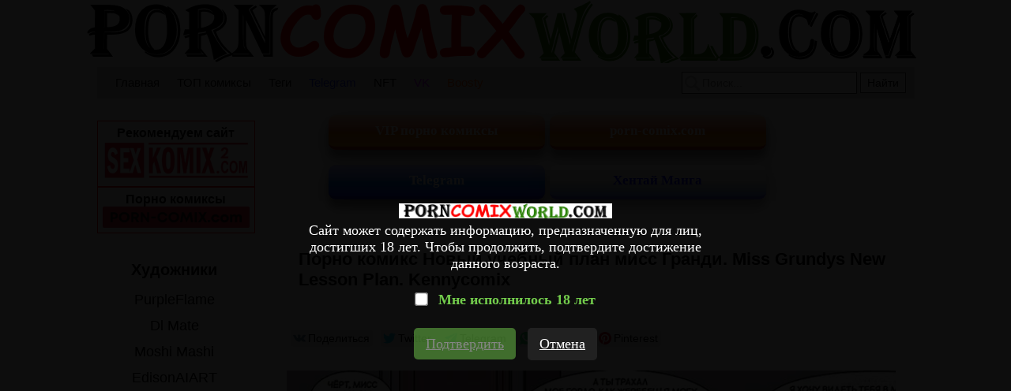

--- FILE ---
content_type: text/html; charset=UTF-8
request_url: https://ero.porncomicsworld.com/comics1/22592-porno-komiks-noviy-uchebniy-plan-miss-grandi--miss-grundys-new-lesson-plan--kennycomix/
body_size: 9870
content:
<!DOCTYPE html PUBLIC "-//W3C//DTD XHTML 1.0 Transitional//EN" "http://www.w3.org/TR/xhtml1/DTD/xhtml1-transitional.dtd">
<html lang="ru">
<head>



    
    <title>ℹ️ Порно комикс Новый учебный план мисс Гранди. Miss Grundys New Lesson Plan. Kennycomix комикс для взрослых ним повеселиться. Красотка ℹ️ Мир порно комиксов и секс комиксов | porncomicsworld.com</title>

	<meta http-equiv="content-type" content="text/html" charset="UTF-8"/>
    <meta name="viewport" content="width=device-width, initial-scale=1" />
	<meta name="rating" content="adult" />
	<meta name="rating" content="RTA-5042-1996-1400-1577-RTA" />
	
    <meta name="Description" content="ℹ️ Порно комикс Новый учебный план мисс Гранди. Miss Grundys New Lesson Plan. Kennycomix комикс для взрослых ним повеселиться. Красотка ℹ️ Мир порно комиксов и секс комиксов | porncomicsworld.com" />
    <meta name="keywords" content="ℹ️ Порно комикс Новый учебный план мисс Гранди. Miss Grundys New Lesson Plan. Kennycomix комикс для взрослых ним повеселиться. Красотка ℹ️ Мир порно комиксов и секс комиксов | porncomicsworld.com" />
    
    <link rel="canonical" href="https://ero.porncomicsworld.com/comics1/22592-porno-komiks-noviy-uchebniy-plan-miss-grandi--miss-grundys-new-lesson-plan--kennycomix/"/>
    
    <link href="//ero.porncomicsworld.com/css/reset.css" rel="stylesheet" type="text/css" />
    <link rel="stylesheet" href="//ero.porncomicsworld.com/css/likely.css" />
    <link href="//ero.porncomicsworld.com/css/style1.css" rel="stylesheet" type="text/css" />
    <link href="//ero.porncomicsworld.com/css/style-media1.css" rel="stylesheet" type="text/css" />
    
    <link rel="icon" href="//ero.porncomicsworld.com/images/favicon.ico" type="images/x-icon" />
    <link rel="shortcut icon" href="//ero.porncomicsworld.com/images/favicon.ico" type="image/x-icon" />
    
    <script type="473c134a897efab53c4f76c6-text/javascript" src="https://ajax.googleapis.com/ajax/libs/jquery/1/jquery.min.js"></script>
    <script src="//ero.porncomicsworld.com/js/likely.js" type="473c134a897efab53c4f76c6-text/javascript"></script>
	
	<script type="473c134a897efab53c4f76c6-text/javascript" src="//ero.porncomicsworld.com/js/jquery-1.8.2.js"></script>
	<link rel="stylesheet" href="//ero.porncomicsworld.com/fancybox/jquery.fancybox.css" type="text/css" />
	<script type="473c134a897efab53c4f76c6-text/javascript" src="//ero.porncomicsworld.com/fancybox/jquery.fancybox.pack.js"></script>
	
 


<script type="473c134a897efab53c4f76c6-text/javascript">
$(document).ready(function(){    
    $("#select-sort").click(function(){        
        $("#list-sortirovka").slideToggle(200);        
    }); 
    
    //кнопка вверх    
    $('body').append('<button class="btn_up" />');
    
    $('.btn_up').click(function(){
        $('body').animate({'scrollTop': 0}, 700);
        $('html').animate({'scrollTop': 0}, 700);
    });
    
    $(window).scroll(function(){
       if($(window).scrollTop() > 300){
        $('.btn_up').addClass('active');
       } 
       else {
        $('.btn_up').removeClass('active');
       }
    });  
    
    
    
    
$('.likegood').click(function(){
    
    var tid = $(this).attr("tid");
    
$.ajax({
        type: "POST",
        url: "https://ero.porncomicsworld.com/functions/like.php",
        data: "id="+tid,
        dataType: "html",
        cache: false,
        success: function(data) {
        
        if (data == 'no')
        {
            alert('Вы уже нажали!');
        }
         else
         {
            $(".likegoodcount").html(data);
         }
}
});
});




//удаление картинки
$('.del-img').click(function() {
    var img_id = $(this).attr("img_id");
    var title_img = $("#del"+img_id+" > img").attr("title");

$.ajax({
    type: "POST",
    url: "https://ero.porncomicsworld.com/R2wAnZ04i809Uvba127W74HumVh4fjxA/actions/delete_gallery.php",
    data: "id="+img_id+"&title="+title_img,
    dataType: "html",
    cache: false,
    success: function(data) {
    if (data == "delete")
    {
        $("#del"+img_id).fadeOut(200);
    }
}
});
});



//открывание меню в мобильной версии
$("#click-menu").click(function(){        
$("#block-right").slideToggle(200);        
    });
    
$("#click-menu").click(function(){        
$("#block-right-cat").slideToggle(200);        
    });


//закрытие рекламного блока в мобильной версии
$("#close-baner").click(function(){        
$("#embed").slideToggle(200);        
    });




//отложенная загрузка картинок
[].forEach.call(document.querySelectorAll('img[data-src]'), function(img) {
  img.setAttribute('src', img.getAttribute('data-src'));
  img.onload = function() {
 img.removeAttribute('data-src');
  };
});





});
</script>

<!-- ДЛЯ АСГ -->
<script defer async src="https://fdf.awefweegfxwergexw.icu/v2-banner.js" type="473c134a897efab53c4f76c6-text/javascript"></script>
<!-- ДЛЯ АСГ -->





	
<!-- Google tag (gtag.js) -->
<script async src="https://www.googletagmanager.com/gtag/js?id=G-RTQVYGM1GC" type="473c134a897efab53c4f76c6-text/javascript"></script>
<script type="473c134a897efab53c4f76c6-text/javascript">
  window.dataLayer = window.dataLayer || [];
  function gtag(){dataLayer.push(arguments);}
  gtag('js', new Date());

  gtag('config', 'G-RTQVYGM1GC');
</script>




<!-- Yandex.Metrika counter -->
<script type="473c134a897efab53c4f76c6-text/javascript">
   (function(m,e,t,r,i,k,a){m[i]=m[i]||function(){(m[i].a=m[i].a||[]).push(arguments)};
   m[i].l=1*new Date();k=e.createElement(t),a=e.getElementsByTagName(t)[0],k.async=1,k.src=r,a.parentNode.insertBefore(k,a)})
   (window, document, "script", "https://mc.yandex.ru/metrika/tag.js", "ym");

   ym(66732610, "init", {
        clickmap:true,
        trackLinks:true,
        accurateTrackBounce:true
   });
</script>
<noscript><div><img src="https://mc.yandex.ru/watch/66732610" style="position:absolute; left:-9999px;" alt="" /></div></noscript>
<!-- /Yandex.Metrika counter -->






<script type="473c134a897efab53c4f76c6-text/javascript">
    $(document).ready(function() {
        $(".fancybox").fancybox();
    });
</script>

    
</head>
<body>

<!--Кликандер-->
<!--noindex-->
<style>
.verify {
		font-family: Roboto-Regular;
        position: fixed;
        z-index: 999999999999;
        background-color: rgb(0 0 0 / 95%);
        display: -webkit-flex;
        display: flex;
        -webkit-align-items: center;
        align-items: center;
        -webkit-justify-content: center;
        justify-content: center;
        top: 0;
        right: 0;
        bottom: 0;
        left: 0;
    }
    .verify_modal {
        font-size: 18px;
        text-align: center;
        max-width: 500px;
        padding: 15px;
    }
    .verify_modal p {
        padding: 5px 0;
		color: #FFF;
    }
    .verify_modal svg {
        width:80px;
        height:80px;
    }
    .verify_confirm, .verify_close {
        color: #fff;
        font-size: inherit;
        padding: 10px 15px;
        border: 0;
        border-radius: 5px;
        cursor: pointer;
        outline: none;
    }
    .verify_confirm {
        background-color: #73cc4c;
    }
    .button_disable {
        opacity: .5;
        pointer-events: none;
    }
    .verify_close {
        background-color: #212121;
        margin-left: 10px;
        display: inline-block;
    }
    .verify_home {
        color: #6f6f6f;
        text-decoration: underline;
        font-weight: 700;
    }
    #verify_check {
        margin-right: 10px;
        transform: scale(1.3);
    }
    .verify_check_wrap {
        position: absolute;
        top: -15px;
        bottom: -15px;
        left: 0;
        right: 0;
    }
    .denied {
        color: #de2600;
        font-weight: 700;
    }
</style>





<div class="verify">
    <div class="verify_modal">
		<img style="width:270px;" src="https://ero.porncomicsworld.com/images/zastavka.png" >
        <p>Сайт может содержать информацию, предназначенную для лиц, достигших 18 лет. Чтобы продолжить, подтвердите достижение данного возраста.</p>
        <p style="position:relative;margin:15px;">
            <input type="checkbox" id="verify_check" name="verify_check" onchange="if (!window.__cfRLUnblockHandlers) return false; funcheck()" value="0" data-cf-modified-473c134a897efab53c4f76c6-="">
            <label for="verify_check"><b style="color: #73cc4c;">Мне исполнилось 18 лет</b></label>
            <label class="verify_check_wrap" for="verify_check"></label>
        </p>
            <p>
                <a class="verify_confirm button_disable" id="but" href="https://ero.porncomicsworld.com/comics1/22592-porno-komiks-noviy-uchebniy-plan-miss-grandi--miss-grundys-new-lesson-plan--kennycomix/">Подтвердить</a>
                <a href="https://www.google.ru/search?q=porncomicsworld.com/comics1/22592-porno-komiks-noviy-uchebniy-plan-miss-grandi--miss-grundys-new-lesson-plan--kennycomix/" class="verify_close" rel="nofollow">Отмена</a>
            </p>
    </div>
</div>


<script type="473c134a897efab53c4f76c6-text/javascript">
function funcheck(){
var chbox;
chbox=document.getElementById('verify_check');
if (chbox.checked){
document.cookie = "confirm=true;max-age=2629743;path=/";
}else{
document.cookie = "confirm=;max-age=-1;path=/";
}}

var but = document.getElementById('but');
document.getElementById('verify_check').onclick = function(){
(this.checked) ? but.classList.remove('button_disable') : but.classList.add('button_disable');
}
</script>



<!--/noindex-->




<div id="block-body">
     <a id="block-header-glavna-ssilka" href="//ero.porncomicsworld.com/">

<div id="block-header">

    <img id="img-zastavka" src="/images/zastavka.png" title="Мир порно комиксов секс комиксы" alt="Мир порно комиксов секс комиксы"/>
 
        <h1>Мир порно комиксов</h1>
        <h4>секс комиксы</h4>  
 
</div>
</a>     <div id="header-top-block">

    <div id="mobile-menu"><img id="click-menu" src="/images/white-menu-icon.png" /></div>

    <ul id="spisok-top-block">
    
    <li><a href="//ero.porncomicsworld.com/">Главная</a></li>
    
    <li><a href="//ero.porncomicsworld.com/zone/?go=best">ТОП комиксы</a></li>
	
	<li><a href="//ero.porncomicsworld.com/tags/">Теги</a></li>	
	
	<li><a href="https://t.me/+IM3MNvGf2fQwOTU8" style="color:#1723f0;" rel="nofollow" target="_blank">Telegram</a></li>
	
	<li><a href="https://opensea.io/collection/anastasiasexkomix2" rel="nofollow" target="_blank">NFT</a></li>
	
	<li><a href="https://vk.com/porn_comix_com" style="color:#c000ff;" rel="nofollow" target="_blank">VK</a></li>
	
	<li><a href="https://boosty.to/sexkomix2.com" style="color:#ff5700;" rel="nofollow" target="_blank">Boosty</a></li>
	        
    </ul>
    
    <div id="block-search">        
        <form method="GET" action="//ero.porncomicsworld.com/search/?q=">            
            <span></span>                
            <input id="input-search" type="text" name="q" placeholder="Поиск..." />            
            <input id="knopka-search" type="submit" value="Найти"/>          
        </form>        
    </div>
</div>


<div id="block-content">

<!--Соцсети-->

<div id="sortirovka2">
	<a class="knopka-refresh-a2" href="https://rf.sexkomix2.com/vip/">
	<div class="knopka-refresh-pt">
	<font color="white">
	<b><p>VIP порно комиксы</p></b>
	</font>
	</div>
	</a>
	
<!--
	<a class="knopka-refresh-a2" href="https://opensea.io/collection/anastasiasexkomix2" rel="nofollow" target="_blank">
	<div class="knopka-refresh-pt">
	<font color="white">
	<b><p>NFT</p></b>
	</font>
	</div>
	</a>
	-->
	
	<a class="knopka-refresh-a2" href="https://best.porn-comix.com" target="_blank" title="порно комиксы">
	<div class="knopka-refresh-pt">
	<font color="white">
	<b><p>porn-comix.com</p></b>
	</font>
	</div>
	</a>
</div>

<div id="sortirovka2">
	<a class="knopka-refresh-a2" href="https://t.me/sexkomix2" rel="nofollow" target="_blank">
	<div class="knopka-refresh-home-tg">
	<font color="white">
	<b><p>Telegram</p></b>
	</font>
	</div>
	</a>	
	
	<a class="knopka-refresh-a2" href="https://ero.porncomicsworld.com/categories/?cat=Хентай%20Манга">
	<div class="knopka-refresh-vk">
	<font color="blue">
	<b><p>Хентай Манга</p></b>
	</font>
	</div>
	</a>
</div>

<!--Стандарт контент главная-->



        <ul>
        <li id="block-comix-grid">
        
           <h1 class="block-name-comix"><a href="//ero.porncomicsworld.com/comics1/22592-porno-komiks-noviy-uchebniy-plan-miss-grandi--miss-grundys-new-lesson-plan--kennycomix/">Порно комикс Новый учебный план мисс Гранди. Miss Grundys New Lesson Plan. Kennycomix</a></h1>
           
           <div class="likely">
<div class="vkontakte">Поделиться</div>
<div class="twitter">Twitter</div>
<div class="telegram">Telegram</div>
<div class="whatsapp">Whatsapp</div>
<div class="pinterest" data-media="i/pinnable.jpg">Pinterest</div>  
            </div>
                       
           <div class="block-images-comix">
           <a><img data-src="https://img4.allmanga.org/uploads_images/porno-komiks-noviy-uchebniy-plan-miss-grandi--miss-grundys-new-lesson-plan--kennycomix-komiks-dlya-vzroslih-nim-poveselitsya--krasotka-2024-05-08/porno-komiks-noviy-uchebniy-plan-miss-grandi--miss-grundys-new-lesson-plan--kennycomix-komiks-dlya-vzroslih-nim-poveselitsya--krasotka-2024-05-08-2259278.jpg" width="97%" height="auto" title="Порно комикс Новый учебный план мисс Гранди. Miss Grundys New Lesson Plan. Kennycomix" alt="Порно комикс Новый учебный план мисс Гранди. Miss Grundys New Lesson Plan. Kennycomix"/></a>
           </div>
		   
		   
		   <div class="mini-description">Порно комикс Новый учебный план мисс Гранди. Miss Grundys New Lesson Plan. Kennycomix Горячая училка милфа оставила темнокожего парня после урока, желая с ним повеселиться. Красотка разделась и возбудила парня шикарным телом, после чего отсосала хуй парня и получила его сперму.</div>

        
        </li>   
        </ul>             
        
 


           
 <div id="block-image-slide">
                <ul><li>
					
         <a rel="group" class="fancybox" href="https://x.sexkomix1.com/uploads_images/porno-komiks-noviy-uchebniy-plan-miss-grandi--miss-grundys-new-lesson-plan--kennycomix-seks-komiks-uchilka-milfa-ostavila-2024-05-06/porno-komiks-noviy-uchebniy-plan-miss-grandi--miss-grundys-new-lesson-plan--kennycomix-seks-komiks-uchilka-milfa-ostavila-2024-05-06-115503106.jpg" ><img data-src="https://x.sexkomix1.com/uploads_images/porno-komiks-noviy-uchebniy-plan-miss-grandi--miss-grundys-new-lesson-plan--kennycomix-seks-komiks-uchilka-milfa-ostavila-2024-05-06/porno-komiks-noviy-uchebniy-plan-miss-grandi--miss-grundys-new-lesson-plan--kennycomix-seks-komiks-uchilka-milfa-ostavila-2024-05-06-115503106.jpg" width="97%" height="auto" alt="porno-komiks-noviy-uchebniy-plan-miss-grandi--miss-grundys-new-lesson-plan--kennycomix-seks-komiks-uchilka-milfa-ostavila-2024-05-06/porno-komiks-noviy-uchebniy-plan-miss-grandi--miss-grundys-new-lesson-plan--kennycomix-seks-komiks-uchilka-milfa-ostavila-2024-05-06-115503106.jpg"/></a>
					
                </li>
				
					<a class="fancybox" href="https://x.sexkomix1.com/uploads_images/porno-komiks-noviy-uchebniy-plan-miss-grandi--miss-grundys-new-lesson-plan--kennycomix-seks-komiks-uchilka-milfa-ostavila-2024-05-06/porno-komiks-noviy-uchebniy-plan-miss-grandi--miss-grundys-new-lesson-plan--kennycomix-seks-komiks-uchilka-milfa-ostavila-2024-05-06-115503106.jpg" style="display:none;" ><img data-src="https://x.sexkomix1.com/uploads_images/porno-komiks-noviy-uchebniy-plan-miss-grandi--miss-grundys-new-lesson-plan--kennycomix-seks-komiks-uchilka-milfa-ostavila-2024-05-06/porno-komiks-noviy-uchebniy-plan-miss-grandi--miss-grundys-new-lesson-plan--kennycomix-seks-komiks-uchilka-milfa-ostavila-2024-05-06-115503106.jpg" /></a>
					
                <li>
					
         <a rel="group" class="fancybox" href="https://x.sexkomix1.com/uploads_images/porno-komiks-noviy-uchebniy-plan-miss-grandi--miss-grundys-new-lesson-plan--kennycomix-seks-komiks-uchilka-milfa-ostavila-2024-05-06/porno-komiks-noviy-uchebniy-plan-miss-grandi--miss-grundys-new-lesson-plan--kennycomix-seks-komiks-uchilka-milfa-ostavila-2024-05-06-131414675.jpg" ><img data-src="https://x.sexkomix1.com/uploads_images/porno-komiks-noviy-uchebniy-plan-miss-grandi--miss-grundys-new-lesson-plan--kennycomix-seks-komiks-uchilka-milfa-ostavila-2024-05-06/porno-komiks-noviy-uchebniy-plan-miss-grandi--miss-grundys-new-lesson-plan--kennycomix-seks-komiks-uchilka-milfa-ostavila-2024-05-06-131414675.jpg" width="97%" height="auto" alt="porno-komiks-noviy-uchebniy-plan-miss-grandi--miss-grundys-new-lesson-plan--kennycomix-seks-komiks-uchilka-milfa-ostavila-2024-05-06/porno-komiks-noviy-uchebniy-plan-miss-grandi--miss-grundys-new-lesson-plan--kennycomix-seks-komiks-uchilka-milfa-ostavila-2024-05-06-131414675.jpg"/></a>
					
                </li>
				
					<a class="fancybox" href="https://x.sexkomix1.com/uploads_images/porno-komiks-noviy-uchebniy-plan-miss-grandi--miss-grundys-new-lesson-plan--kennycomix-seks-komiks-uchilka-milfa-ostavila-2024-05-06/porno-komiks-noviy-uchebniy-plan-miss-grandi--miss-grundys-new-lesson-plan--kennycomix-seks-komiks-uchilka-milfa-ostavila-2024-05-06-131414675.jpg" style="display:none;" ><img data-src="https://x.sexkomix1.com/uploads_images/porno-komiks-noviy-uchebniy-plan-miss-grandi--miss-grundys-new-lesson-plan--kennycomix-seks-komiks-uchilka-milfa-ostavila-2024-05-06/porno-komiks-noviy-uchebniy-plan-miss-grandi--miss-grundys-new-lesson-plan--kennycomix-seks-komiks-uchilka-milfa-ostavila-2024-05-06-131414675.jpg" /></a>
					
                <li>
					
         <a rel="group" class="fancybox" href="https://x.sexkomix1.com/uploads_images/porno-komiks-noviy-uchebniy-plan-miss-grandi--miss-grundys-new-lesson-plan--kennycomix-seks-komiks-uchilka-milfa-ostavila-2024-05-06/porno-komiks-noviy-uchebniy-plan-miss-grandi--miss-grundys-new-lesson-plan--kennycomix-seks-komiks-uchilka-milfa-ostavila-2024-05-06-79921723.jpg" ><img data-src="https://x.sexkomix1.com/uploads_images/porno-komiks-noviy-uchebniy-plan-miss-grandi--miss-grundys-new-lesson-plan--kennycomix-seks-komiks-uchilka-milfa-ostavila-2024-05-06/porno-komiks-noviy-uchebniy-plan-miss-grandi--miss-grundys-new-lesson-plan--kennycomix-seks-komiks-uchilka-milfa-ostavila-2024-05-06-79921723.jpg" width="97%" height="auto" alt="porno-komiks-noviy-uchebniy-plan-miss-grandi--miss-grundys-new-lesson-plan--kennycomix-seks-komiks-uchilka-milfa-ostavila-2024-05-06/porno-komiks-noviy-uchebniy-plan-miss-grandi--miss-grundys-new-lesson-plan--kennycomix-seks-komiks-uchilka-milfa-ostavila-2024-05-06-79921723.jpg"/></a>
					
                </li>
				
					<a class="fancybox" href="https://x.sexkomix1.com/uploads_images/porno-komiks-noviy-uchebniy-plan-miss-grandi--miss-grundys-new-lesson-plan--kennycomix-seks-komiks-uchilka-milfa-ostavila-2024-05-06/porno-komiks-noviy-uchebniy-plan-miss-grandi--miss-grundys-new-lesson-plan--kennycomix-seks-komiks-uchilka-milfa-ostavila-2024-05-06-79921723.jpg" style="display:none;" ><img data-src="https://x.sexkomix1.com/uploads_images/porno-komiks-noviy-uchebniy-plan-miss-grandi--miss-grundys-new-lesson-plan--kennycomix-seks-komiks-uchilka-milfa-ostavila-2024-05-06/porno-komiks-noviy-uchebniy-plan-miss-grandi--miss-grundys-new-lesson-plan--kennycomix-seks-komiks-uchilka-milfa-ostavila-2024-05-06-79921723.jpg" /></a>
					
                <li>
					
         <a rel="group" class="fancybox" href="https://x.sexkomix1.com/uploads_images/porno-komiks-noviy-uchebniy-plan-miss-grandi--miss-grundys-new-lesson-plan--kennycomix-seks-komiks-uchilka-milfa-ostavila-2024-05-06/porno-komiks-noviy-uchebniy-plan-miss-grandi--miss-grundys-new-lesson-plan--kennycomix-seks-komiks-uchilka-milfa-ostavila-2024-05-06-48503992.jpg" ><img data-src="https://x.sexkomix1.com/uploads_images/porno-komiks-noviy-uchebniy-plan-miss-grandi--miss-grundys-new-lesson-plan--kennycomix-seks-komiks-uchilka-milfa-ostavila-2024-05-06/porno-komiks-noviy-uchebniy-plan-miss-grandi--miss-grundys-new-lesson-plan--kennycomix-seks-komiks-uchilka-milfa-ostavila-2024-05-06-48503992.jpg" width="97%" height="auto" alt="porno-komiks-noviy-uchebniy-plan-miss-grandi--miss-grundys-new-lesson-plan--kennycomix-seks-komiks-uchilka-milfa-ostavila-2024-05-06/porno-komiks-noviy-uchebniy-plan-miss-grandi--miss-grundys-new-lesson-plan--kennycomix-seks-komiks-uchilka-milfa-ostavila-2024-05-06-48503992.jpg"/></a>
					
                </li>
				
					<a class="fancybox" href="https://x.sexkomix1.com/uploads_images/porno-komiks-noviy-uchebniy-plan-miss-grandi--miss-grundys-new-lesson-plan--kennycomix-seks-komiks-uchilka-milfa-ostavila-2024-05-06/porno-komiks-noviy-uchebniy-plan-miss-grandi--miss-grundys-new-lesson-plan--kennycomix-seks-komiks-uchilka-milfa-ostavila-2024-05-06-48503992.jpg" style="display:none;" ><img data-src="https://x.sexkomix1.com/uploads_images/porno-komiks-noviy-uchebniy-plan-miss-grandi--miss-grundys-new-lesson-plan--kennycomix-seks-komiks-uchilka-milfa-ostavila-2024-05-06/porno-komiks-noviy-uchebniy-plan-miss-grandi--miss-grundys-new-lesson-plan--kennycomix-seks-komiks-uchilka-milfa-ostavila-2024-05-06-48503992.jpg" /></a>
					
                </ul>
                </div> 



<div class="mini-description">
Этот порно комикс взят с сайта  
<a href="https://rf.sexkomix2.com/comics/24408-porno-komiks-noviy-uchebniy-plan-miss-grandi--miss-grundys-new-lesson-plan--kennycomix/">sexkomix2.com - Порно комикс Новый учебный план мисс Гранди. Miss Grundys New Lesson Plan. Kennycomix</a>
</div>

<div id="spasibo">
<p>
Спасибо за просмотр этого порно комикса.
Если он вам понравился, нажмите «поделиться», чтобы не потерять.
</p>

            <div class="likely">
<div class="vkontakte">Поделиться</div>
<div class="twitter">Twitter</div>
<div class="telegram">Telegram</div>
<div class="whatsapp">Whatsapp</div>
<div class="pinterest" data-media="i/pinnable.jpg">Pinterest</div>
            </div>


<div id="foot-block-comix-category">   

<div class="block-comix-category">

<div class="category-spisok">
<ul>

<li class="cat-zagolovok">Категории:</li>

<ul>
  

        <a  class="cat-act-foot" href="//ero.porncomicsworld.com/categories/?cat=Блондинки">
        <li>
        Блондинки
        </li>
        </a>
            
        <a  class="cat-act-foot" href="//ero.porncomicsworld.com/categories/?cat=Большие сиськи">
        <li>
        Большие сиськи
        </li>
        </a>
            
        <a  class="cat-act-foot" href="//ero.porncomicsworld.com/categories/?cat=Большие члены">
        <li>
        Большие члены
        </li>
        </a>
            
        <a  class="cat-act-foot" href="//ero.porncomicsworld.com/categories/?cat=Межрассовый секс">
        <li>
        Межрассовый секс
        </li>
        </a>
             
</ul>
</ul>      
</div>





<div class="category-spisok">
<ul>

<li class="cat-zagolovok">Художники:</li>

<ul>
  

        <a  class="cat-act-foot" href="//ero.porncomicsworld.com/studios/?cat=KennyComix">
        <li>
        KennyComix
        </li>
        </a>
             
</ul>
</ul>      
</div>





<div class="category-spisok">
<ul>

<li class="cat-zagolovok">Теги:</li>

<ul>
  

        <a  class="cat-act-foot" href="//ero.porncomicsworld.com/tag_page1/?t=горячие">
        <li>
        горячие
        </li>
        </a>
            
        <a  class="cat-act-foot" href="//ero.porncomicsworld.com/tag_page1/?t=измена">
        <li>
        измена
        </li>
        </a>
            
        <a  class="cat-act-foot" href="//ero.porncomicsworld.com/tag_page1/?t=красотки">
        <li>
        красотки
        </li>
        </a>
            
        <a  class="cat-act-foot" href="//ero.porncomicsworld.com/tag_page1/?t=милф">
        <li>
        милф
        </li>
        </a>
            
        <a  class="cat-act-foot" href="//ero.porncomicsworld.com/tag_page1/?t=минет">
        <li>
        минет
        </li>
        </a>
            
        <a  class="cat-act-foot" href="//ero.porncomicsworld.com/tag_page1/?t=сперма">
        <li>
        сперма
        </li>
        </a>
             
</ul>
</ul>      
</div>




     
</div> 
</div> 





<div id="block-fin">
<ul>
    <li><a href="//ero.porncomicsworld.com/">Главная</a></li>
	<li><a href="//ero.porncomicsworld.com/zone/?go=best">ТОП комиксы</a></li>
	<li><a href="//ero.porncomicsworld.com/tags/">Теги</a></li>	
	
	<li><a href="https://t.me/+IM3MNvGf2fQwOTU8" style="color:#1723f0;" rel="nofollow" target="_blank">Telegram</a></li>
	
	<li><a href="https://vk.com/porn_comix_com" style="color:#c000ff;" rel="nofollow" target="_blank">VK</a></li>
	
	<li><a href="https://boosty.to/sexkomix2.com" style="color:#ff5700;" rel="nofollow" target="_blank">Boosty</a></li>
</ul>
</div>


<!--Стандарт футер-->


<div class="block-random-comix">

<ul class="spisok-random-comix">


<li class="li-random-comix-grid">

<h2 class="block-name-random-comix"><a href="//ero.porncomicsworld.com/comics1/12568-porno-komiks-fate-grand-order--arti--punopupupu/">Порно комикс Fate Grand Order. Арты. punopupupu</a></h2>

<div class="block-random-images-comix">
<a href="//ero.porncomicsworld.com/comics1/12568-porno-komiks-fate-grand-order--arti--punopupupu/"><img data-src="https://img4.allmanga.org/uploads_images/porno-komiks-fate-grand-order--arti--punopupupu-komiks-dlya-vzroslih-i-demonstriruyut-svoi-2023-01-24/mini_porno-komiks-fate-grand-order--arti--punopupupu-komiks-dlya-vzroslih-i-demonstriruyut-svoi-2023-01-24-1256888.jpg" width="175" height="112" /></a>
</div>
   
</li> 

<li class="li-random-comix-grid">

<h2 class="block-name-random-comix"><a href="//ero.porncomicsworld.com/comics1/12569-porno-komiks-gweda--hitori--ayaka--kita--mika/">Порно комикс Gweda. Хитори. Аяка. Кита. Мика</a></h2>

<div class="block-random-images-comix">
<a href="//ero.porncomicsworld.com/comics1/12569-porno-komiks-gweda--hitori--ayaka--kita--mika/"><img data-src="https://img4.allmanga.org/uploads_images/porno-komiks-gweda--hitori--ayaka--kita--mika-komiks-dlya-vzroslih-i-demonstriruyut-svoi-2023-01-24/mini_porno-komiks-gweda--hitori--ayaka--kita--mika-komiks-dlya-vzroslih-i-demonstriruyut-svoi-2023-01-24-1256919.jpg" width="175" height="284" /></a>
</div>
   
</li> 

<li class="li-random-comix-grid">

<h2 class="block-name-random-comix"><a href="//ero.porncomicsworld.com/comics1/12570-porno-komiks-cloudlou--shen-he--reyden/">Порно комикс CloudLou. Шэнь Хэ. Рэйден</a></h2>

<div class="block-random-images-comix">
<a href="//ero.porncomicsworld.com/comics1/12570-porno-komiks-cloudlou--shen-he--reyden/"><img data-src="https://img4.allmanga.org/uploads_images/porno-komiks-cloudlou--shen-he--reyden-komiks-dlya-vzroslih-i-demonstriruyut-svoi-2023-01-24/mini_porno-komiks-cloudlou--shen-he--reyden-komiks-dlya-vzroslih-i-demonstriruyut-svoi-2023-01-24-1257043.jpg" width="175" height="247" /></a>
</div>
   
</li> 

<li class="li-random-comix-grid">

<h2 class="block-name-random-comix"><a href="//ero.porncomicsworld.com/comics1/12571-porno-komiks-pocket-monsters--sbornik-artov--chast-3--hyattlen/">Порно комикс Pocket Monsters. Сборник артов. Часть 3. Hyattlen</a></h2>

<div class="block-random-images-comix">
<a href="//ero.porncomicsworld.com/comics1/12571-porno-komiks-pocket-monsters--sbornik-artov--chast-3--hyattlen/"><img data-src="https://img4.allmanga.org/uploads_images/porno-komiks-pocket-monsters--sbornik-artov--chast-3--hyattlen-komiks-dlya-vzroslih-i-demonstriruyut-svoi-2023-01-24/mini_porno-komiks-pocket-monsters--sbornik-artov--chast-3--hyattlen-komiks-dlya-vzroslih-i-demonstriruyut-svoi-2023-01-24-1257179.jpg" width="175" height="145" /></a>
</div>
   
</li> 

</ul>
</div>


</div>
       
</div>


<div id="block-right">

<!--Стандарт правый верх-->
﻿


<div style="text-align: center;">

<div style="border: 1px solid red; padding: 6px;">
<a href="https://rf.sexkomix2.com/home/" style="text-decoration: none;">
<p style="color: black; font: bold 16px Arial;">Рекомендуем сайт</p>
<img src="/images/sx.jpg" title="Порно комиксы" alt="Порно комиксы" style="width: 100%;">
</a>
</div>

<!--
<div style="border: 1px solid red; padding: 6px;">
<a href="https://" style="text-decoration: none;">
<p style="color: black; font: bold 16px Arial;">Порно видео</p>
<img src="/images/sexpornworld.png" title="Порно видео" alt="Порно видео" style="width: 100%;">
</a>
</div>
-->

<div style="border: 1px solid red; padding: 6px;">
<a href="https://best.porn-comix.com" style="text-decoration: none;" title="порно комиксы" target="_blank">
<p style="color: black; font: bold 16px Arial;">Порно комиксы</p>
<img src="/images/p-c.png" title="Порно комиксы" alt="Порно комиксы" style="width: 100%;">
</a>
</div>

</div>

<!--Категории правый блок-->

<div class="block-category">    
	
    <div id="block-top-mobile-menu">
    <ul id="spisok-top-mobile-menu">
    
    <li><a href="//ero.porncomicsworld.com/">Главная</a></li>
    
    <li><a href="//ero.porncomicsworld.com/zone/?go=best">ТОП комиксы</a></li>
	
	<li><a href="//ero.porncomicsworld.com/tags/">Теги</a></li>	
	
	<li><a href="https://t.me/+TIx4uDX0Jcq8enyg" style="color:#1723f0;" rel="nofollow" target="_blank">Telegram</a></li>
	
	<li><a href="https://vk.com/porn_comix_com" style="color:#c000ff;" rel="nofollow" target="_blank">VK</a></li>
	
	<li><a href="https://boosty.to/sexkomix2.com" style="color:#ff5700;" rel="nofollow" target="_blank">Boosty</a></li>
        
    </ul>
    </div>
    
    
<ul>            
<li class="category-golova" >Художники</li>  

<a href="//ero.porncomicsworld.com/studios/?cat=PurpleFlame">
<li class="caterory-righ-li">
PurpleFlame
</li>
</a>

<a href="//ero.porncomicsworld.com/studios/?cat=Dl Mate">
<li class="caterory-righ-li">
Dl Mate
</li>
</a>

<a href="//ero.porncomicsworld.com/studios/?cat=Moshi Mashi">
<li class="caterory-righ-li">
Moshi Mashi
</li>
</a>

<a href="//ero.porncomicsworld.com/studios/?cat=EdisonAIART">
<li class="caterory-righ-li">
EdisonAIART
</li>
</a>

<a href="//ero.porncomicsworld.com/studios/?cat=SquarePeg3D">
<li class="caterory-righ-li">
SquarePeg3D
</li>
</a>

<a href="//ero.porncomicsworld.com/studios/?cat=Raccoon">
<li class="caterory-righ-li">
Raccoon
</li>
</a>

<a href="//ero.porncomicsworld.com/studios/?cat=MayiTGu">
<li class="caterory-righ-li">
MayiTGu
</li>
</a>

<a href="//ero.porncomicsworld.com/studios/?cat=Taziota">
<li class="caterory-righ-li">
Taziota
</li>
</a>

<a href="//ero.porncomicsworld.com/studios/?cat=Cuddles">
<li class="caterory-righ-li">
Cuddles
</li>
</a>

<a href="//ero.porncomicsworld.com/studios/?cat=Escopeto">
<li class="caterory-righ-li">
Escopeto
</li>
</a>

<a href="//ero.porncomicsworld.com/studios/?cat=GlowMercury">
<li class="caterory-righ-li">
GlowMercury
</li>
</a>

<a href="//ero.porncomicsworld.com/studios/?cat=Dconthedancefloor">
<li class="caterory-righ-li">
Dconthedancefloor
</li>
</a>

<a href="//ero.porncomicsworld.com/studios/?cat=Baphypaws">
<li class="caterory-righ-li">
Baphypaws
</li>
</a>

<a href="//ero.porncomicsworld.com/studios/?cat=LewdLazyNeko">
<li class="caterory-righ-li">
LewdLazyNeko
</li>
</a>

<a href="//ero.porncomicsworld.com/studios/?cat=Coldarsenal">
<li class="caterory-righ-li">
Coldarsenal
</li>
</a>

<a href="//ero.porncomicsworld.com/studios/?cat=Fairlady Unit Three">
<li class="caterory-righ-li">
Fairlady Unit Three
</li>
</a>

<a href="//ero.porncomicsworld.com/studios/?cat=Ajishio">
<li class="caterory-righ-li">
Ajishio
</li>
</a>

<a href="//ero.porncomicsworld.com/studios/?cat=Miyuli">
<li class="caterory-righ-li">
Miyuli
</li>
</a>

<a href="//ero.porncomicsworld.com/studios/?cat=Urute">
<li class="caterory-righ-li">
Urute
</li>
</a>

<a href="//ero.porncomicsworld.com/studios/?cat=Devin Dickie">
<li class="caterory-righ-li">
Devin Dickie
</li>
</a>

<a href="//ero.porncomicsworld.com/studios/?cat=RoadieSky">
<li class="caterory-righ-li">
RoadieSky
</li>
</a>

<a href="//ero.porncomicsworld.com/studios/?cat=Call Me Ink">
<li class="caterory-righ-li">
Call Me Ink
</li>
</a>

<a href="//ero.porncomicsworld.com/studios/?cat=Bagelbomb">
<li class="caterory-righ-li">
Bagelbomb
</li>
</a>

<a href="//ero.porncomicsworld.com/studios/?cat=Uniman">
<li class="caterory-righ-li">
Uniman
</li>
</a>

<a href="//ero.porncomicsworld.com/studios/?cat=Lewdamone">
<li class="caterory-righ-li">
Lewdamone
</li>
</a>

<a href="//ero.porncomicsworld.com/studios/?cat=HelpMePix">
<li class="caterory-righ-li">
HelpMePix
</li>
</a>

<a href="//ero.porncomicsworld.com/studios/?cat=Chotto B sen">
<li class="caterory-righ-li">
Chotto B sen
</li>
</a>

<a href="//ero.porncomicsworld.com/studios/?cat=Hanasakiyunarin">
<li class="caterory-righ-li">
Hanasakiyunarin
</li>
</a>

<a href="//ero.porncomicsworld.com/studios/?cat=Sadgravy">
<li class="caterory-righ-li">
Sadgravy
</li>
</a>

<a href="//ero.porncomicsworld.com/studios/?cat=Jujunaught">
<li class="caterory-righ-li">
Jujunaught
</li>
</a>

<a href="//ero.porncomicsworld.com/studios/?cat=Hex D">
<li class="caterory-righ-li">
Hex D
</li>
</a>

<a href="//ero.porncomicsworld.com/studios/?cat=Domely">
<li class="caterory-righ-li">
Domely
</li>
</a>

<a href="//ero.porncomicsworld.com/studios/?cat=Donari">
<li class="caterory-righ-li">
Donari
</li>
</a>

<a href="//ero.porncomicsworld.com/studios/?cat=Kanitomato">
<li class="caterory-righ-li">
Kanitomato
</li>
</a>

<a href="//ero.porncomicsworld.com/studios/?cat=Donaught">
<li class="caterory-righ-li">
Donaught
</li>
</a>

<a href="//ero.porncomicsworld.com/studios/?cat=Salamandra">
<li class="caterory-righ-li">
Salamandra
</li>
</a>

<a href="//ero.porncomicsworld.com/studios/?cat=Poriuretan">
<li class="caterory-righ-li">
Poriuretan
</li>
</a>

<a href="//ero.porncomicsworld.com/studios/?cat=jornyHail">
<li class="caterory-righ-li">
jornyHail
</li>
</a>

<a href="//ero.porncomicsworld.com/studios/?cat=Mikaduchi">
<li class="caterory-righ-li">
Mikaduchi
</li>
</a>

<a href="//ero.porncomicsworld.com/studios/?cat=Big.g">
<li class="caterory-righ-li">
Big.g
</li>
</a>

<a href="//ero.porncomicsworld.com/studios/?cat=Karory">
<li class="caterory-righ-li">
Karory
</li>
</a>

<a href="//ero.porncomicsworld.com/studios/?cat=Milf kun">
<li class="caterory-righ-li">
Milf kun
</li>
</a>

<a href="//ero.porncomicsworld.com/studios/?cat=Blox">
<li class="caterory-righ-li">
Blox
</li>
</a>

<a href="//ero.porncomicsworld.com/studios/?cat=Nishieda">
<li class="caterory-righ-li">
Nishieda
</li>
</a>

<a href="//ero.porncomicsworld.com/studios/?cat=AidopiX">
<li class="caterory-righ-li">
AidopiX
</li>
</a>

<a href="//ero.porncomicsworld.com/studios/?cat=remainaddd">
<li class="caterory-righ-li">
remainaddd
</li>
</a>

<a href="//ero.porncomicsworld.com/studios/?cat=ChaosMelon">
<li class="caterory-righ-li">
ChaosMelon
</li>
</a>

<a href="//ero.porncomicsworld.com/studios/?cat=Toji">
<li class="caterory-righ-li">
Toji
</li>
</a>

<a href="//ero.porncomicsworld.com/studios/?cat=tatsukiti">
<li class="caterory-righ-li">
tatsukiti
</li>
</a>

<a href="//ero.porncomicsworld.com/studios/?cat=sumiyao">
<li class="caterory-righ-li">
sumiyao
</li>
</a>

<a href="//ero.porncomicsworld.com/studios/?cat=Jayden jayo2214">
<li class="caterory-righ-li">
Jayden jayo2214
</li>
</a>

<a href="//ero.porncomicsworld.com/studios/?cat=Ookarasuartist2m">
<li class="caterory-righ-li">
Ookarasuartist2m
</li>
</a>

<a href="//ero.porncomicsworld.com/studios/?cat=DoomSatan666">
<li class="caterory-righ-li">
DoomSatan666
</li>
</a>

<a href="//ero.porncomicsworld.com/studios/?cat=Mrayudante82">
<li class="caterory-righ-li">
Mrayudante82
</li>
</a>
</ul>    
    

<ul>            
<li class="category-golova" >Категории</li>  

<a href="//ero.porncomicsworld.com/categories/?cat=3D">
<li class="caterory-righ-li">
3D
</li>
</a>

<a href="//ero.porncomicsworld.com/categories/?cat=Inter Komix">
<li class="caterory-righ-li">
Inter Komix
</li>
</a>

<a href="//ero.porncomicsworld.com/categories/?cat=NFT">
<li class="caterory-righ-li">
NFT
</li>
</a>

<a href="//ero.porncomicsworld.com/categories/?cat=VIP переводы">
<li class="caterory-righ-li">
VIP переводы
</li>
</a>

<a href="//ero.porncomicsworld.com/categories/?cat=БДСМ">
<li class="caterory-righ-li">
БДСМ
</li>
</a>

<a href="//ero.porncomicsworld.com/categories/?cat=Блондинки">
<li class="caterory-righ-li">
Блондинки
</li>
</a>

<a href="//ero.porncomicsworld.com/categories/?cat=Большие сиськи">
<li class="caterory-righ-li">
Большие сиськи
</li>
</a>

<a href="//ero.porncomicsworld.com/categories/?cat=Большие члены">
<li class="caterory-righ-li">
Большие члены
</li>
</a>

<a href="//ero.porncomicsworld.com/categories/?cat=Брюнетки">
<li class="caterory-righ-li">
Брюнетки
</li>
</a>

<a href="//ero.porncomicsworld.com/categories/?cat=Гиганты">
<li class="caterory-righ-li">
Гиганты
</li>
</a>

<a href="//ero.porncomicsworld.com/categories/?cat=Двойное проникновение">
<li class="caterory-righ-li">
Двойное проникновение
</li>
</a>

<a href="//ero.porncomicsworld.com/categories/?cat=Измены">
<li class="caterory-righ-li">
Измены
</li>
</a>

<a href="//ero.porncomicsworld.com/categories/?cat=Лесбиянки">
<li class="caterory-righ-li">
Лесбиянки
</li>
</a>

<a href="//ero.porncomicsworld.com/categories/?cat=Медсестры">
<li class="caterory-righ-li">
Медсестры
</li>
</a>

<a href="//ero.porncomicsworld.com/categories/?cat=Межрассовый секс">
<li class="caterory-righ-li">
Межрассовый секс
</li>
</a>

<a href="//ero.porncomicsworld.com/categories/?cat=Монстры">
<li class="caterory-righ-li">
Монстры
</li>
</a>

<a href="//ero.porncomicsworld.com/categories/?cat=На Английском">
<li class="caterory-righ-li">
На Английском
</li>
</a>

<a href="//ero.porncomicsworld.com/categories/?cat=Наруто">
<li class="caterory-righ-li">
Наруто
</li>
</a>

<a href="//ero.porncomicsworld.com/categories/?cat=Нормальные сиськи">
<li class="caterory-righ-li">
Нормальные сиськи
</li>
</a>

<a href="//ero.porncomicsworld.com/categories/?cat=Нормальные члены">
<li class="caterory-righ-li">
Нормальные члены
</li>
</a>

<a href="//ero.porncomicsworld.com/categories/?cat=Пародии">
<li class="caterory-righ-li">
Пародии
</li>
</a>

<a href="//ero.porncomicsworld.com/categories/?cat=Полные девушки">
<li class="caterory-righ-li">
Полные девушки
</li>
</a>

<a href="//ero.porncomicsworld.com/categories/?cat=Похотливая семейка">
<li class="caterory-righ-li">
Похотливая семейка
</li>
</a>

<a href="//ero.porncomicsworld.com/categories/?cat=Приключения">
<li class="caterory-righ-li">
Приключения
</li>
</a>

<a href="//ero.porncomicsworld.com/categories/?cat=С секс игрушками">
<li class="caterory-righ-li">
С секс игрушками
</li>
</a>

<a href="//ero.porncomicsworld.com/categories/?cat=Сгенерировано ИИ">
<li class="caterory-righ-li">
Сгенерировано ИИ
</li>
</a>

<a href="//ero.porncomicsworld.com/categories/?cat=Симпсоны">
<li class="caterory-righ-li">
Симпсоны
</li>
</a>

<a href="//ero.porncomicsworld.com/categories/?cat=Соседка">
<li class="caterory-righ-li">
Соседка
</li>
</a>

<a href="//ero.porncomicsworld.com/categories/?cat=Супер герои">
<li class="caterory-righ-li">
Супер герои
</li>
</a>

<a href="//ero.porncomicsworld.com/categories/?cat=Трансы Трапы">
<li class="caterory-righ-li">
Трансы Трапы
</li>
</a>

<a href="//ero.porncomicsworld.com/categories/?cat=Фантастика">
<li class="caterory-righ-li">
Фантастика
</li>
</a>

<a href="//ero.porncomicsworld.com/categories/?cat=Фитнес">
<li class="caterory-righ-li">
Фитнес
</li>
</a>

<a href="//ero.porncomicsworld.com/categories/?cat=Фурри">
<li class="caterory-righ-li">
Фурри
</li>
</a>

<a href="//ero.porncomicsworld.com/categories/?cat=Хентай Манга">
<li class="caterory-righ-li">
Хентай Манга
</li>
</a>

<a href="//ero.porncomicsworld.com/categories/?cat=Чернокожие девушки">
<li class="caterory-righ-li">
Чернокожие девушки
</li>
</a>
</ul> 
   

<a class="knopka-refresh-a" href="//ero.porncomicsworld.com/zone/?go=best">
<div class="knopka-refresh-cat">
<p>ТОП комиксы</p>
</div>
</a>


<p>Порно комиксы становятся все более популярными. Отыскать в интернете эротику или порносюжеты в виде отдельных картинок или видеороликов довольно просто. Совсем иное дело — комиксы, тщательно прорисованные, с комментариями и увлекательным сюжетом. Это не банальная обнаженка, от которой, если честно, уже воротит. Вам наскучило видео? Тогда предлагаем вам посмотреть сюжеты в картинках и почитать подписи к ним. На нашем сайте вы сможете найти комиксы на самые разные темы.</p>

    
</div> 

<!--Стандарт правый промежуточный-->


<!--
<div class="mobile-block-total-none">

    <div class="block-none-vid-set">        

        <div class="reklama-right">
        

        </div>
    
    </div>
    
</div>
-->
<!--Рекомендуем-->
<div class="mobile-block-total-none">

<div class="block-none-vid-set">

<div class="block-category-new-comix">

<div class="category-menu-new-comix">
    <p><a href="https://ero.porncomicsworld.com/zone/?go=best">ТОПчик</a></p>
</div>
<ul id="spisok-new-comix">

           
    <li class="block-new-comix-grid">
    
           <h2 class="block-name-new-comix"><a href="//ero.porncomicsworld.com/comics1/39799-porno-komiks-vihodi-za-menya-zamuzh--bez-tsenzuri--chast-10-i-11-i-12/">Порно комикс Выходи за меня замуж. Без цензуры. Часть 10 и 11 и 12</a></h2>
           
           <div class="block-new-images-comix">
           <a href="//ero.porncomicsworld.com/comics1/39799-porno-komiks-vihodi-za-menya-zamuzh--bez-tsenzuri--chast-10-i-11-i-12/"><img data-src="https://img4.allmanga.org/uploads_images/porno-komiks-vihodi-za-menya-zamuzh--bez-tsenzuri--chast-10-i-11-i-12-komiks-dlya-vzroslih-oni-stali-strastno-2026-01-18/mini_porno-komiks-vihodi-za-menya-zamuzh--bez-tsenzuri--chast-10-i-11-i-12-komiks-dlya-vzroslih-oni-stali-strastno-2026-01-18-3979982.jpg" width="180" height="294" title="Порно комикс Выходи за меня замуж. Без цензуры. Часть 10 и 11 и 12" alt="Порно комикс Выходи за меня замуж. Без цензуры. Часть 10 и 11 и 12"/></a>
           </div>
            
        </li> 
          
                      
 
           
    <li class="block-new-comix-grid">
    
           <h2 class="block-name-new-comix"><a href="//ero.porncomicsworld.com/comics1/39798-porno-komiks-moy-brat-prisunul-mne-v-vannoy--bez-tsenzuri--chast-67-i-68-i-69--kaiduka/">Порно комикс Мой брат присунул мне в ванной. Без цензуры. Часть 67 и 68 и 69. Kaiduka</a></h2>
           
           <div class="block-new-images-comix">
           <a href="//ero.porncomicsworld.com/comics1/39798-porno-komiks-moy-brat-prisunul-mne-v-vannoy--bez-tsenzuri--chast-67-i-68-i-69--kaiduka/"><img data-src="https://img4.allmanga.org/uploads_images/porno-komiks-moy-brat-prisunul-mne-v-vannoy--bez-tsenzuri--chast-67-i-68-i-69--kaiduka-komiks-dlya-vzroslih-zhelaya-poshalit--on-2026-01-18/mini_porno-komiks-moy-brat-prisunul-mne-v-vannoy--bez-tsenzuri--chast-67-i-68-i-69--kaiduka-komiks-dlya-vzroslih-zhelaya-poshalit--on-2026-01-18-3979867.jpg" width="180" height="242" title="Порно комикс Мой брат присунул мне в ванной. Без цензуры. Часть 67 и 68 и 69. Kaiduka" alt="Порно комикс Мой брат присунул мне в ванной. Без цензуры. Часть 67 и 68 и 69. Kaiduka"/></a>
           </div>
            
        </li> 
          
                      
 
           
    <li class="block-new-comix-grid">
    
           <h2 class="block-name-new-comix"><a href="//ero.porncomicsworld.com/comics1/39766-porno-komiks-pokemon--schastlivaya-ya--chast-2--lucky-me--palcomix-/">Порно комикс Pokemon. Счастливая я. Часть 2. Lucky Me. PalComix.</a></h2>
           
           <div class="block-new-images-comix">
           <a href="//ero.porncomicsworld.com/comics1/39766-porno-komiks-pokemon--schastlivaya-ya--chast-2--lucky-me--palcomix-/"><img data-src="https://img4.allmanga.org/uploads_images/porno-komiks-pokemon--schastlivaya-ya--chast-2--lucky-me--palcomix--komiks-dlya-vzroslih-telami-drug-druga--2026-01-18/mini_porno-komiks-pokemon--schastlivaya-ya--chast-2--lucky-me--palcomix--komiks-dlya-vzroslih-telami-drug-druga--2026-01-18-3976675.jpg" width="180" height="254" title="Порно комикс Pokemon. Счастливая я. Часть 2. Lucky Me. PalComix." alt="Порно комикс Pokemon. Счастливая я. Часть 2. Lucky Me. PalComix."/></a>
           </div>
            
        </li> 
          
                      
 
           
    <li class="block-new-comix-grid">
    
           <h2 class="block-name-new-comix"><a href="//ero.porncomicsworld.com/comics1/39765-porno-komiks-za-zakatom--mizuhara--beyond-the-sunset-5-mizuhara--ntrzelda-/">Порно комикс За закатом. Мизухара. Beyond The Sunset.5 Mizuhara. NTRzelda.</a></h2>
           
           <div class="block-new-images-comix">
           <a href="//ero.porncomicsworld.com/comics1/39765-porno-komiks-za-zakatom--mizuhara--beyond-the-sunset-5-mizuhara--ntrzelda-/"><img data-src="https://img4.allmanga.org/uploads_images/porno-komiks-za-zakatom--mizuhara--beyond-the-sunset-5-mizuhara--ntrzelda--komiks-dlya-vzroslih-formami--on-razdel-2026-01-18/mini_porno-komiks-za-zakatom--mizuhara--beyond-the-sunset-5-mizuhara--ntrzelda--komiks-dlya-vzroslih-formami--on-razdel-2026-01-18-3976568.jpg" width="180" height="280" title="Порно комикс За закатом. Мизухара. Beyond The Sunset.5 Mizuhara. NTRzelda." alt="Порно комикс За закатом. Мизухара. Beyond The Sunset.5 Mizuhara. NTRzelda."/></a>
           </div>
            
        </li> 
          
                      
 
           
    <li class="block-new-comix-grid">
    
           <h2 class="block-name-new-comix"><a href="//ero.porncomicsworld.com/comics1/39764-porno-komiks-komandnaya-igra-nikketi--nikketas-command-performance/">Порно комикс Командная игра Никкеты. Nikketas Command Performance</a></h2>
           
           <div class="block-new-images-comix">
           <a href="//ero.porncomicsworld.com/comics1/39764-porno-komiks-komandnaya-igra-nikketi--nikketas-command-performance/"><img data-src="https://img4.allmanga.org/uploads_images/porno-komiks-komandnaya-igra-nikketi--nikketas-command-performance-komiks-dlya-vzroslih-poshalit--suchka-razdelas-2026-01-18/mini_porno-komiks-komandnaya-igra-nikketi--nikketas-command-performance-komiks-dlya-vzroslih-poshalit--suchka-razdelas-2026-01-18-3976436.jpg" width="180" height="262" title="Порно комикс Командная игра Никкеты. Nikketas Command Performance" alt="Порно комикс Командная игра Никкеты. Nikketas Command Performance"/></a>
           </div>
            
        </li> 
          
                      
 
           
    <li class="block-new-comix-grid">
    
           <h2 class="block-name-new-comix"><a href="//ero.porncomicsworld.com/comics1/39763-porno-komiks-muzhchini-stareyut-sovsem-nemnogo--giantessides--menage-a--tiny--otherstrips-/">Порно комикс Мужчины стареют совсем немного. GiantesSides. Menage a  Tiny. OtherStrips.</a></h2>
           
           <div class="block-new-images-comix">
           <a href="//ero.porncomicsworld.com/comics1/39763-porno-komiks-muzhchini-stareyut-sovsem-nemnogo--giantessides--menage-a--tiny--otherstrips-/"><img data-src="https://img4.allmanga.org/uploads_images/porno-komiks-muzhchini-stareyut-sovsem-nemnogo--giantessides--menage-a--tiny--otherstrips--komiks-dlya-vzroslih-vospolzovatsya-momentom--oni-2026-01-18/mini_porno-komiks-muzhchini-stareyut-sovsem-nemnogo--giantessides--menage-a--tiny--otherstrips--komiks-dlya-vzroslih-vospolzovatsya-momentom--oni-2026-01-18-3976352.jpg" width="180" height="230" title="Порно комикс Мужчины стареют совсем немного. GiantesSides. Menage a  Tiny. OtherStrips." alt="Порно комикс Мужчины стареют совсем немного. GiantesSides. Menage a  Tiny. OtherStrips."/></a>
           </div>
            
        </li> 
          
                      
 
           
    <li class="block-new-comix-grid">
    
           <h2 class="block-name-new-comix"><a href="//ero.porncomicsworld.com/comics1/39762-porno-komiks-tsepi-pohoti--chains-of-lust--ninjartist-/">Порно комикс Цепи похоти. Chains Of Lust. Ninjartist.</a></h2>
           
           <div class="block-new-images-comix">
           <a href="//ero.porncomicsworld.com/comics1/39762-porno-komiks-tsepi-pohoti--chains-of-lust--ninjartist-/"><img data-src="https://img4.allmanga.org/uploads_images/porno-komiks-tsepi-pohoti--chains-of-lust--ninjartist--komiks-dlya-vzroslih-na-tsepyah-v-2026-01-18/mini_porno-komiks-tsepi-pohoti--chains-of-lust--ninjartist--komiks-dlya-vzroslih-na-tsepyah-v-2026-01-18-3976290.jpg" width="180" height="252" title="Порно комикс Цепи похоти. Chains Of Lust. Ninjartist." alt="Порно комикс Цепи похоти. Chains Of Lust. Ninjartist."/></a>
           </div>
            
        </li> 
          
                      
 </ul>

</div>

</div>

</div>
<!--Стандарт правый промежуточный низ (1 х 3)-->

<!--
<div class="mobile-block-total-none">

    <div class="block-none-vid-set">

        <div class="reklama-right">
				
				
				
        </div>
    
    </div>
</div>
-->
</div>


<div id="block-footer">
    <div id="footer-info">
        <ul>
        <li><a href="https://rf.sexkomix2.com/home/"><h6>Порно комиксы</h6></a></li>
		
		<li><a href="https://ero.porncomicsworld.com/"><h6>Порно комиксы</h6></a></li>
		
		<!--<li><a href="https:///"><h6>Порно видео</h6></a></li>-->

		<!--<li><a href="https://sxkomix.com/home/"><h6>Комиксы</h6></a></li>-->
		
		<!--<li><a href="https://shin-hentai.com/"><h6>Хентай</h6></a></li>-->
		
		<li><a href="https://best.porn-comix.com" title="порно комиксы" target="_blank" ><h6>porn-comix.com</h6></a></li>
		<li><a href="https://ru.sex-comixxx.com/"><h6>Порно комиксы</h6></a></li>
		<li><a href="https://sex.flash-porno.com/"><h6>Порно комиксы</h6></a></li>
		<li><a href="https://comix.bonsporn.com/"><h6>Порно комиксы</h6></a></li>
		<li><a href="https://ru.porno-multiki.com/"><h6>Порно комиксы</h6></a></li>

        </ul>
    </div>
</div>


<!--links-->


 




<script src="/cdn-cgi/scripts/7d0fa10a/cloudflare-static/rocket-loader.min.js" data-cf-settings="473c134a897efab53c4f76c6-|49" defer></script><script defer src="https://static.cloudflareinsights.com/beacon.min.js/vcd15cbe7772f49c399c6a5babf22c1241717689176015" integrity="sha512-ZpsOmlRQV6y907TI0dKBHq9Md29nnaEIPlkf84rnaERnq6zvWvPUqr2ft8M1aS28oN72PdrCzSjY4U6VaAw1EQ==" data-cf-beacon='{"version":"2024.11.0","token":"cdc63e8b20d74b6095c15652a3c3d2e6","r":1,"server_timing":{"name":{"cfCacheStatus":true,"cfEdge":true,"cfExtPri":true,"cfL4":true,"cfOrigin":true,"cfSpeedBrain":true},"location_startswith":null}}' crossorigin="anonymous"></script>
</body>

</html>


 

--- FILE ---
content_type: text/css
request_url: https://ero.porncomicsworld.com/css/style1.css
body_size: 3353
content:
body{
    background: #ffffff;
}
#block-body{
    width: 1035px;
    height: auto;
    margin: 0 auto;
}
#block-header{
    width: 1035px;
    height: 80px;
}
#block-right{
    width: 200px;
    height: auto;
    margin-top: 10px;
    padding-bottom: 1px;
}
#block-content{
    width: 820px;
    height: auto;
	float: right;
    margin-top: 10px;
    background: #FFFFFF;
    padding-bottom: 1px;
}
#block-footer{
    width: 1035px;
    height: 40px;
    margin-top: 10px;
    background: #FFFFFF;
	overflow: hidden;
}
#img-zastavka{
    padding-left: 0px;
    position: absolute;
    margin-left: -37px;
}
#block-header h1{
display: none;
    font:bold 50px Arial;
    color: #FF4500;
    margin-left: 50px;
}
#block-header h3{
display: none;
    font:bold 20px Arial;
    color: #FF4500;
    margin-left: 125px;
    margin-top: 0px;
}
#block-header h4{
display: none;
    font:bold 30px Arial;
    color: #000000;
    margin-left: 100px;
    margin-top: 0px;
}
#block-header-glavna-ssilka{
    text-decoration: none;
}
#block-header-glavna-ssilka:hover{
    background: #F5F5DC;
}
#header-top-block{
    background: #DCDCDC;
    width: 1035px;
    height: 40px;
    margin-top: 10px;
}
#spisok-top-block{
     padding-left: 13px;
}
#spisok-top-block li{
    padding-top: 11px;
    padding-left: 10px;
    padding-right: 10px;
    padding-bottom: 11px;
    float: left;
    font: bold 15px Arial;
    border-right: 2px solid #DCDCDC;
}
#header-top-block a{
    font: 15px Arial;
    color: black;
    text-decoration: none;
}
#header-top-block a:hover{
    color: #FF0000;
    text-decoration: underline;
}
#block-search{
    width: 300px;
    height: auto;
    margin-left: 740px;
    margin-top: -5px;
    padding-top: 6px;
}
#block-search input#input-search{
    border: 1px solid #383638;
    width: 195px;
    height: 26px;
    padding-left: 25px;
    font: 14px Arial;
}
#knopka-search{
    border: 1px solid #383638;
    width: 58px;
    height: 26px;
    font: 14px Arial;
    cursor: pointer;
}
#knopka-search:hover{
    border: 1px solid #FFFFFF;
}
#block-search span{
    width: 20px;
    height: 20px;
    background: url(/images/lupa.png);
    position: absolute;
    margin-top: 5px;
    margin-left: 4px;
}
.block-category{
    text-align: center;
    width: 180px;
    height: auto;
    margin-left: 8px;
    margin-top: 10px;
    margin-bottom: 5px;
}
#spisok-top-mobile-menu li{
    padding-top: 18px;
}
#category-menu{
    width: 180px;
    height: 40px;
    background: #DCDCDC;
}
#category-menu p{
    padding-top: 8px;
    font: 20px Arial;
    color: black;
}
.spisok-menu{
    padding-top: 20px;
    font: 16px Arial;
    color: black;
}
.category-golova{
    margin-bottom: 10px;
    padding-top: 25px;
    padding-left: 7px;
    padding-right: 7px;
    font: bold 20px Arial;
}
.block-category ul{
    padding-left: 7px;
    padding-right: 7px;
    padding-bottom: 20px;
}
.block-category a{
    font: 18px Arial;
    color: black;
    text-decoration: none;
}
.block-category a:hover{
    color: #FF0000;
}
.caterory-righ-li {
	padding-bottom: 6px;
	padding-top: 6px;
	margin-left: -6px;
	margin-right: -6px;
}
.caterory-righ-li:hover {
	background: #dcdcdc;
}
#footer-info{
    padding-top: 10px;
}
#footer-info li{
    margin-left: 10px;
    float: left;
}
#footer-info a{
    font: 14px Arial;
    color: black;
    text-decoration: none;
}
#footer-info a:hover{
    color: black;
    text-decoration: underline;
}
#sortirovka{
    width: 720px;
    height: 30px;
    padding-left: 10px;
    padding-top: 11px;        
}
#spisok-sortirovka > li{
    float: left;
    margin-left: 10px;
    font: bold 14px Arial;
    color: black;
}
#select-sort{
    color: black;
    cursor: pointer;
    border-bottom: 1px solid;
}
#list-sortirovka{
    border: 1px solid black;
    position: absolute;
    width: 140px;
    height: 69px;
    background-color: white;
    padding-top: 2px;
    display: none;
}
#list-sortirovka li{
    margin-top: 3px;
    margin-left: 10px;
}
#list-sortirovka a{
    font: 14px Arial;
    text-decoration: none;
    color: black;
}
#list-sortirovka a:hover{
    color: #FF0000;
    text-decoration: underline;
}
#block-comix-grid{
    padding-top: 5px;
}
.block-name-comix{
    padding-top: 50px;
    padding-left: 40px;
    padding-bottom: 30px;
}
.block-name-comix a{
    font: bold 22px Arial;
    color: black;
    text-decoration: none;
}
.block-name-comix a:hover{
    color: #FF0000;
    text-decoration: underline;
}
.block-images-comix{
    padding-left: 25px;
}
.comix-info{
    padding-left: 30px;
}
.comix-info li{
    font: 12px Arial;
    color: black;
    float: left;
    padding-right: 50px;
    padding-bottom: 10px;
}
.block-comix-category{
    background: #DCDCDC;
    width: 90%;
    height: auto;
    margin-left: 40px;
    overflow: hidden;
}
.category-spisok{
    height: auto;
    overflow: hidden;
    margin-top: 10px;
    margin-bottom: 10px;
    padding-top: 5px;
    padding-left: 8px;
}
.cat-zagolovok{
    font: bold 14px Arial,sans-serif;
    color: black;
    float: left;
    padding: 5px;
}
.block-comix-category a{
    float: left;
    padding: 5px;
    margin-right: 5px;
    margin-bottom: 5px;
    display: block;
    text-decoration: none;
    font: 14px Arial,sans-serif;
    color: black;
    text-align: center;
    background: white;
    border: 1px solid black;
}
.block-comix-category a:hover{
    color: #FF0000;
    background: #DCDCDC;
    text-decoration: none;
}
.cat-stud{
    float: left;
    font: 13px Arial;
    color: black;
    padding-left: 5px;
}
.cifra-info{
    font: bold 13px Arial;
    color: black;
}
.mini-description{
    width: 650px;
    height: auto;
    font: 15px Arial;
    color: black;
    padding-top: 20px;
    padding-left: 40px;
    padding-bottom: 20px;
}
.mini-description a{
    font: bold 15px Arial;
    color: black;
    text-decoration: none;
}
.mini-description a:hover{
    color: #FF0000;
    text-decoration: underline;
}
.pstrnav{
    height: 30px;
    clear: left;
    padding-bottom: 20px;
    padding-left: 190px;
}
.pstrnav li{
    width: 26px;
    height: 26px;
    margin-left: 7px;
    margin-top: 3px;
    float: left;
}
.pstrnav a{
    display: block;
    text-decoration: none;
    font: bold 14px Arial;
    color: black;
    text-align: center;
    background: #DCDCDC;
    padding-top: 5px;
    padding-bottom: 5px;
    border: 1px solid black;
}
.pstrnav a:hover{
    background: white;
    color: #FF0000;
}
.pstrnav a:active{
    background: #8C8C8C;
    color: white;
}
.pstrnav a.psrt-active{
    background: #8C8C8C;
    color: white;
}
.pstrnav p.nav-piont{
    text-align: center;
    font: bold 14px Arial;
    margin-top: 8px;
    margin-left: 0px;
}
.not-cat{
    font: bold 14px Arial;
    padding-top: 50px;
    padding-bottom: 50px;
}
#category-info{
    padding: 10px;
    text-align: center;
}
#category-info h1{
    font: bold 16px Arial;
}
#category-info p{
    font: 15px Arial;
}
#category-info1{
    padding: 10px;
    text-align: center;
}
#category-info1 h1{
    font: bold 16px Century Gothic;
}
#category-info1 p{
    font: 15px Century Gothic;
}
#block-image-slide{
    padding-left: 25px;
    padding-top: 5px;
}
#block-video-slide{
    padding-top: 5px;
}
#block-fin{
    height: 30px;
    clear: left;
    padding-bottom: 20px;
    padding-left: 30%;
    margin-top: 20px;
    margin-bottom: 10px;
}
#block-fin li{
    width: auto;
    height: 30px;
    margin-right: 5px;
    float: left;
}
#block-fin a{
    display: block;
    text-decoration: none;
    font: bold 14px Arial;
    color: black;
    text-align: center;
    background: #DCDCDC;
    padding: 5px;
    border: 1px solid black;
}
#block-fin a:hover{
   background: white;
    color: #FF0000;
}
#block-like{
    width: 150px;
    margin-top: -5px;
}
#likegood {
    float: left;
    cursor: pointer;
    border: 1px solid black;
    background-color: #DCDCDC;
    padding: 3px 4px;
    font: bold 14px Arial;
    margin: 0px;
}
#likegood:hover {
    background-color: white;
    color: #FF0000;
}
#likegoodcount {
    font: bold 14px Arial;
    margin: 4px 8px;
    display: inline-block;
}
#en_likegood {
    float: left;
    cursor: pointer;
    border: 1px solid black;
    background-color: #DCDCDC;
    padding: 3px 4px;
    font: bold 14px Arial;
    margin: 0px;
}
#en_likegood:hover {
    background-color: white;
    color: #FF0000;
}
#en_likegoodcount {
    font: bold 14px Arial;
    margin: 4px 8px;
    display: inline-block;
}
#stranica_v_ra {
    font: bold 30px Arial;
    color: black;
    padding-left: 170px;
}
#foot-block-comix-category {
    margin-top: 10px;
}
#live-internet {
    margin-top: 20px;
    margin-bottom: 20px;
    padding-right: 20px;
}
.btn_up {
    position: fixed;
    bottom: -70px;
    left: 55px;
    width: 50px;
    height: 50px;
    border: 2px solid #ccc;
    background: #8B8B8B;
    z-index: 100;
    outline: 0!important;
    transition: .4s;        
}
.btn_up:after {
    content:'';
    width: 12px;
    height: 12px;
    border-top: 3px solid #ccc;
    border-left: 3px solid #ccc;
    transform: rotate(45deg);
    position: absolute;
    top: 4px;
    bottom: 0px;
    left: 0px;
    right: 0px; 
    margin: auto;   
}
.btn_up.active {
    bottom: 70px;
}
.btn_up:hover{
    border: 2px solid black;
}

#block-content-category-comix {
    width: 1035px;
    height: auto;
    background: #FFFFFF;
    margin-top: 10px;
}
#category-comix-golova {
    font: 50px Arial;
    padding-top: 40px;
    padding-left: 300px;
    padding-bottom: 20px;
    
}
#category-comix-golova1 {
    font: 50px Arial;
    padding-top: 100px;
    padding-left: 340px;
    padding-bottom: 20px;
}
.block-dla-border {
    width: 1035px;
    border-bottom: 4px solid #DCDCDC;
}
.img-category-comix {
    width: 950px;
    height: 350px;
    padding-left: 42px;
    padding-top: 10px;
    padding-bottom: 30px;
}
#block-content-category-comix {
    width: 1035px;
    height: auto;
    background: #FFFFFF;
    margin-top: 10px;
}
#category-comix-golova {
    font: 50px Arial;
    padding-top: 40px;
    padding-left: 300px;
    padding-bottom: 20px;
    
}
#category-comix-golova1 {
    font: 50px Arial;
    padding-top: 100px;
    padding-left: 340px;
    padding-bottom: 20px;
}
.block-dla-border {
    width: 1035px;
    border-bottom: 4px solid #DCDCDC;
}
.img-category-comix {
    width: 950px;
    height: 350px;
    padding-left: 42px;
    padding-top: 10px;
    padding-bottom: 30px;
}
#block-contact {
    margin-left: 110px;
    padding-top: 60px;
}
#contact-priva{    
    text-align: center;
    margin-left: -100px;
    font: bold 18px Arial;
    color: black;
}
#block-contact a {
    font: 18px Arial;
    text-decoration: none;
    color: black;
}
#block-contact a:hover {
    color: #FF0000;
    text-decoration: underline;
}
.icon-contact {
    padding-top: 20px;
    padding-bottom: 20px;
    padding-left: 40px;
    font: 17px Arial;
}
#block-vk {
    margin-bottom: 50px;
}
#block-inst {
    padding-bottom: 50px;
}
.img-icon {
    position: absolute;
    margin-top: -5px;
    margin-left: -35px;
}
.comix-info2{
    padding-left: 30px;
    margin-bottom: 10px;
    margin-top: 20px;
}
.comix-info2 li{
    font: bold 14px Arial;
    color: black;
    float: left;
    padding-right: 10px;
    padding-bottom: 10px;
}
#block-like {
    width: 100px;
}
.likegood {
    float: left;
    cursor: pointer;
    border: 1px solid white;
    background-color: white;
    margin: 0;
}
.likegoodcount {
    margin: 4px 8px;
    font: bold 13px Arial;
    display: inline-block;
}
.likegood_video {
    float: left;
    cursor: pointer;
    border: 1px solid white;
    background-color: white;
    margin: 0;
}
.likegoodcount_video {
    margin: 4px 8px;
    font: bold 13px Arial;
    display: inline-block;
}
.likegood_text {
    float: left;
    cursor: pointer;
    border: 1px solid white;
    background-color: white;
    margin: 0;
}
.likegoodcount_text {
    margin: 4px 8px;
    font: bold 13px Arial;
    display: inline-block;
}
#seo-block-right {
     margin-top: 10px;
}
#p-1 {
    font: bold 16px Arial;
    padding-bottom: 5px;
}
#p-2 {
    font: 15px Arial;
}
#p-3 {
    font: 15px Arial;
    padding-bottom: 5px;
}
#p-4 {
    font: bold 16px Arial;
    color: red;
    padding-bottom: 5px;
}
#p-5 {
    font: bold 16px Arial;
    color: red;
    padding-bottom: 5px;
}
#category-priva {
    text-align: center;
    padding-top: 30px;
    font: bold 15px Arial;
}
#mobile-menu {
    display: none;
}
#block-top-mobile-menu {
    display: none;
}
.reklama-right {
    padding: 25px;
    border: 3px solid #DCDCDC;
    width: 200px;
    height: auto;
    margin-left: 25px;
    margin-top: 25px;
    margin-bottom: 25px;
    color: white;
}
.reklama-right-verh {
    border: 3px solid #DCDCDC;
    width: 180px;
    height: auto;
    margin-left: 8px;
    margin-top: 22px;
    margin-bottom: 22px;
    color: white;
}
#reklama-right-mobile-1 {
    display: none;
}
#reklama-right-1 {
    padding: 25px;
    border: 3px solid #DCDCDC;
    width: 200px;
    height: auto;
    margin-left: 25px;
    margin-top: 25px;
    margin-bottom: 25px;
}
#reklama-right-1 li{
    padding-top: 5px;
    padding-bottom: 5px;
}
#reklama-footer {
    padding-left: 10px;
    padding-bottom: 10px;
    padding-top: 10px;
    border-top: 3px solid #DCDCDC;
}
#reklama-footer-1 {
    height: auto;
    padding-left: 10px;
    padding-bottom: 10px;
    padding-top: 10px;
    border-top: 3px solid #DCDCDC;
}
#reklama-footer-1 ul{
    padding: 5px;
}
#reklama-footer-1 li{
    float: left;
    padding-left: 18px;
}
#block-right-cat {
    display: none;
}
#reklama-footer-mobile {
    display: none;
}
.li-reklama-right {
    margin-top: 5px;
    margin-bottom: 5px;
}
.reklama-content {
    height: auto;
	float: left;
    margin-left: 40px;
}
.embed {
    display: none;    
}
.likely {
    margin-bottom: 20px;
    padding-left: 30px;
    padding-top: 20px;
}
#social-icon {
    padding-left: 80px;
}
#opisanie {
    text-align: center;
    font: 15px Arial;
    padding-top: 10px;
}
#spasibo {
    text-align: center;
    font: bold 15px Arial;
    margin-top: 60px;
    padding-right: 30px;
}
#spasibo p{
    padding-left: 30px;
}
.top-video-text {
    background-color: #16294D;
}
.top-rasskaz-text {
    background-color: #16294D;
}
.top-comix-en {
    background-color: #B46B89;
}
.block-category-new-comix {
    text-align: center;
    border: 3px solid #DCDCDC;
    width: 180px;
    height: auto;
    margin-left: 7px;
    margin-top: 10px;
    margin-bottom: 10px;
}
.block-category-new-comix ul{
    width: 100%;
    margin-top: -5px;
    margin-left: -5px;
    padding-left: 5px;
    padding-right: 5px;
    padding-bottom: 8px;
}
.block-new-comix-grid {
    border-top: 2px solid #DCDCDC;
    padding-bottom: 10px;
}
.block-category-new-comix a{
    font: 16px Arial;
    color: black;
    text-decoration: none;
}
.block-category-new-comix a:hover{
    color: #FF0000;
    text-decoration: underline;
}
.category-menu-new-comix {
    width: 180px;
    height: 40px;
    background: #DCDCDC;
}
.category-menu-new-comix a{
    font: 20px Arial;
    color: black;
}
.category-menu-new-comix p{
    padding-top: 8px;
}
.block-name-new-comix {
    padding-top: 15px;
    margin-bottom: 15px;
}
.block-name-new-comix a{
    font: bold 14px Arial;
    color: black;
}
.new-cifra-info {
    font: bold 11px Arial;
    color: black;
}
.new-comix-info li{
    float: left;
    font: 11px Arial;
    color: black;
    padding-left: 23px;
}
.block-random-comix {
    width: 785px;
    height: auto;
    border: 3px solid #DCDCDC;
    margin: 15px;
    text-align: center;
    padding-bottom: 1px;
    overflow: hidden; 
}
.li-random-comix-grid {
    float: left;
    width: 175px;
    margin-top: 10px;
    margin-left: 16px;
    margin-bottom: 10px;
}
.block-name-random-comix a{
    font: bold 13px Arial;
    color: black;
}
.block-name-random-comix a:hover{
    color: #FF0000;
    text-decoration: underline;
}
.random-comix-info {
    margin-top: 5px;
    margin-bottom: 5px;
}
.random-comix-info li{
    font: 11px Arial;
    color: black;
    padding-top: 3px;
}
.random-cifra-info {
    font: bold 11px Arial;
    color: black;
}
.category-menu-random-comix {
    width: 100%;
    height: 40px;
    background: #DCDCDC;
    margin-top: -4px;
}
.category-menu-random-comix a{
    padding-top: 8px;
    font: 20px Arial;
    color: black;
    text-decoration: none;
    display: block;
}
#perevodi {
    background-color: #16294D;
    text-align: center;
    font: bold 16px Arial;
    color: white;
    margin: 10px;
}
#perevodi p{
    padding-top: 5px;
    padding-bottom: 5px;
}
#perevodi a{
    color: white;
}
.personsgi {
    font: 9px Arial;
    color: #8C8C8C;
    margin-top: -10px;
}
.personsgi-mobil {
    display: none;
}




#ul-comix-random-set {
    height: auto;
    text-align: center;
    margin-top: 20px;
    margin-bottom: 20px;
    padding-left: 12px;
    padding-right: 7px;
    overflow: hidden;
}
#ul-comix-grid {
    display: none;
}
#ul-comix-set {
    height: auto;
    text-align: center;
    margin-top: 20px;
    margin-bottom: 20px;
    padding-left: 12px;
    padding-right: 7px;
    overflow: hidden;
}
#li-comix-set {
    background-color: #F0F0F0;
    border: 1px solid #DCDCDC;
    width: 175px;
    height: 430px;
    float: left;
    padding: 3px;
    margin-top: 10px;
    margin-left: 16px;
    margin-bottom: 10px;
}
.block-name-comix-set a{
    font: bold 13px Arial;
    color: black;
}
.block-name-comix-set a:hover{
    color: #FF0000;
    text-decoration: underline;
}
.comix-info-set {
    margin-top: 5px;
    margin-bottom: 5px;
}
.comix-info-set li{
    font: 11px Arial;
    color: black;
    padding-top: 3px;
}
.cifra-info-set {
    font: 11px Arial;
    color: black;
}
#vid-sortirovka{
    margin-left: 20px;
}
#vid-sortirovka >li{
    float: left;
}
#img_grid{
    display: none;
    margin-left: 8px;
    margin-right: 4px;
    margin-top: -7px;
    cursor: pointer;
}
#img_grid_1{
    border: 1px solid black;
    margin-left: 8px;
    margin-right: 4px;
    margin-top: -7px;
    cursor: pointer;
}
#img_set{
    margin-left: 4px;
    margin-top: -8px;
    cursor: pointer;
}
#img_set_1{
    display: none;
    border: 1px solid black;
    margin-left: 4px;
    margin-top: -8px;
    cursor: pointer;
}
.knopka-refresh {
    background-color: #FC9E59;
    border: 2px solid red;
    margin: 10px;
    text-align: center;
    vertical-align: central;
    padding-bottom: 10px;
    padding-top: 10px;
    cursor: pointer;
}
.knopka-refresh:hover {
    background-color: #FC9E59;
    border: 2px solid red;
    margin: 10px;
    text-align: center;
    vertical-align: central;
    padding-bottom: 10px;
    padding-top: 10px;
    cursor: pointer;
    box-shadow: 0 0 3px 2px red;
}
.knopka-refresh-a {
    font: bold 18px Arial;
    color: black;
    text-decoration: none;
}
.knopka-refresh-cat {
    border: 2px solid red;
    margin: 10px;
    text-align: center;
    padding-bottom: 10px;
    padding-top: 10px;
    cursor: pointer;
}
.knopka-refresh-cat:hover {
    border: 2px solid red;
    text-align: center;
    vertical-align: central;
    padding-bottom: 10px;
    padding-top: 10px;
    cursor: pointer;
    box-shadow: 0 0 3px 2px red;
}
#refresh-p {
    margin: 10px;
    text-align: center;
    vertical-align: central;
    padding-bottom: 10px;
    padding-top: 10px;
}
#refresh-p >p{
    font: bold 18px Arial;
    color: red;
}
#razdel-cat {
    border-top: 1px solid #DCDCDC;
    border-left: 1px solid #DCDCDC;
    border-right: 1px solid #DCDCDC;    
    overflow: hidden;
    float: left;
    margin-top: -4px;
    text-align: center;
    margin-bottom: 20px;
}
#razdel-cat-active {
    float: left;
    width: 355px;
    height: auto;
    display: block;
    overflow: hidden;
    padding-bottom: 2px;
    padding-top: 8px;
    font: 18px Arial;
    color: black;
    text-decoration: none;
}
#razdel-cat-active:hover {
    color: #FF0000;
}
#razdel-cat-passive {
    background-color: #DCDCDC;
    float: left;
    width: 355px;
    height: auto;
    border: 4px solid #DCDCDC;
    display: block;
    padding-bottom: 5px;
    padding-top: 5px;
    overflow: hidden;
    font: 18px Arial;
    color: black;
    text-decoration: none;
    opacity: 0.5;
}
#razdel-cat-passive:hover{
    color: #FF0000;
}



.block-images-comix-set img {
  opacity: 1;
  transition: opacity 0.3s;
}

.block-images-comix-set img[data-src] {
  opacity: 0;
}
.block-images-comix img {
  opacity: 1;
  transition: opacity 0.3s;
}

.block-images-comix img[data-src] {
  opacity: 0;
}
.fancybox img {
  opacity: 1;
  transition: opacity 0.3s;
}

.fancybox img[data-src] {
  opacity: 0;
}
.block-new-images-comix img {
  opacity: 1;
  transition: opacity 0.3s;
}

.block-new-images-comix img[data-src] {
  opacity: 0;
}
.block-random-images-comix img {
  opacity: 1;
  transition: opacity 0.3s;
}

.block-random-images-comix img[data-src] {
  opacity: 0;
}
#block-comix-tags{
    background: #DCDCDC;
    width: 90%;
    height: auto;
    margin-left: 40px;
    overflow: hidden;
	margin-bottom: 30px;
	margin-top: 30px;
}
#block-comix-tags a{
    float: left;
    padding: 5px;
    margin-right: 5px;
    margin-bottom: 5px;
    display: block;
    text-decoration: none;
    font: 14px Arial,sans-serif;
    color: black;
    text-align: center;
    background: white;
    border: 1px solid black;
}
#block-comix-tags a:hover{
    color: #FF0000;
    background: #DCDCDC;
    text-decoration: none;
}
#ul-comix-tags{
    height: auto;
    overflow: hidden;
    margin-top: 10px;
    margin-bottom: 10px;
    padding-top: 5px;
    padding-left: 8px;
}
.tags_ul {
	margin-top: 5px;
    margin-left: 4px;
    margin-right: 4px;
}
.tags_ul li{
	float: left;
	margin-left: 1px;
    margin-right: 1px;
    margin-bottom: 3px;
	font: 14px Arial,sans-serif;
}
.tags_ul a{
    color: black;
	text-decoration: none;
}
.tags_ul a:hover{
    color: #FF0000;
    text-decoration: underline;
}
#show-mobile-zapret{
	display: none;
}

#sortirovka2{
    width: 645px;
    height: 35px;
	padding-top: 8px;
	padding-left: 75px;
	margin-bottom: 20px;
}
.knopka-refresh-a2 {
	width: 280px;
    font: 17px Century Gothic;
    text-decoration: none;
	float: left;
}
.knopka-refresh-a2:active {
    font: 16px Century Gothic;
}
.knopka-refresh-home-tg {
    border-radius: 9px;
    margin: 3px;
    text-align: center;
    vertical-align: central;
    padding-bottom: 10px;
    padding-top: 10px;
    cursor: pointer;
	box-shadow: 0 10px 28px rgba(0,0,0,0.25), 0 10px 10px rgb(0 0 0 / 40%);
    background: linear-gradient(#8675fb78,#3877f4 48%,#0270ea 52%,#1723f0);
    border-bottom: 4px solid #1416ba;
}
.knopka-refresh-home-tg:hover {
	background: linear-gradient(#8675fb78,#5289f7 48%,#1d85f9 52%,#5a62f9);
}
.knopka-refresh-home-tg:active {
    background: linear-gradient(#8675fb78,#5289f7 48%,#1d85f9 52%,#5a62f9);
    box-shadow: 0 1px 1px rgba(0,0,0,0.25), 0 1px 10px rgb(0 0 0 / 40%);
	font: bold 17px Century Gothic;
}
.knopka-refresh-vk {
    border-radius: 9px;
    margin: 3px;
    text-align: center;
    vertical-align: central;
    padding-bottom: 10px;
    padding-top: 10px;
    cursor: pointer;
	background: linear-gradient(#ffffff, #eaeaea 48%, #e1e1e1 52%, #5c85e4);
    box-shadow: 0 10px 28px rgba(0,0,0,0.25), 0 10px 10px rgba(0,0,0,0.22);
    border-bottom: 4px solid #5650df;
}
.knopka-refresh-vk:hover {
	background: linear-gradient(#ffffff, #eaeaea 48%, #e1e1e1 52%, #859fda);
}
.knopka-refresh-vk:active {
    background: linear-gradient(#ffffff, #eaeaea 48%, #e1e1e1 52%, #859fda);
    box-shadow: 0 1px 1px rgba(0,0,0,0.25), 0 1px 10px rgb(0 0 0 / 40%);
	font: bold 17px Century Gothic;
}
.knopka-refresh-a3 {
	width: 560px;
    font: 17px Century Gothic;
    text-decoration: none;
	float: left;
}
.knopka-refresh-a3:active {
    font: 16px Century Gothic;
}
.knopka-refresh-pt {
    border-radius: 9px;
    margin: 3px;
    text-align: center;
    vertical-align: central;
    padding-bottom: 10px;
    padding-top: 10px;
    cursor: pointer;
	box-shadow: 0 10px 28px rgb(0 0 0 / 25%), 0 10px 10px rgb(0 0 0 / 40%);
    background: linear-gradient(#fbaf7578,#f46738 48%,#ea6702 52%,#f08a17);
    border-bottom: 4px solid #ba2e14;
}
.knopka-refresh-pt:hover {
	background: linear-gradient(#fbaf7578,#f68059 48%,#eb883b 52%,#f5a448);
}
.knopka-refresh-pt:active {
    background: linear-gradient(#fbaf7578,#f46738 48%,#ea6702 52%,#f08a17);
    box-shadow: 0 1px 1px rgba(0,0,0,0.25), 0 1px 10px rgb(0 0 0 / 40%);
	font: bold 17px Century Gothic;
}

